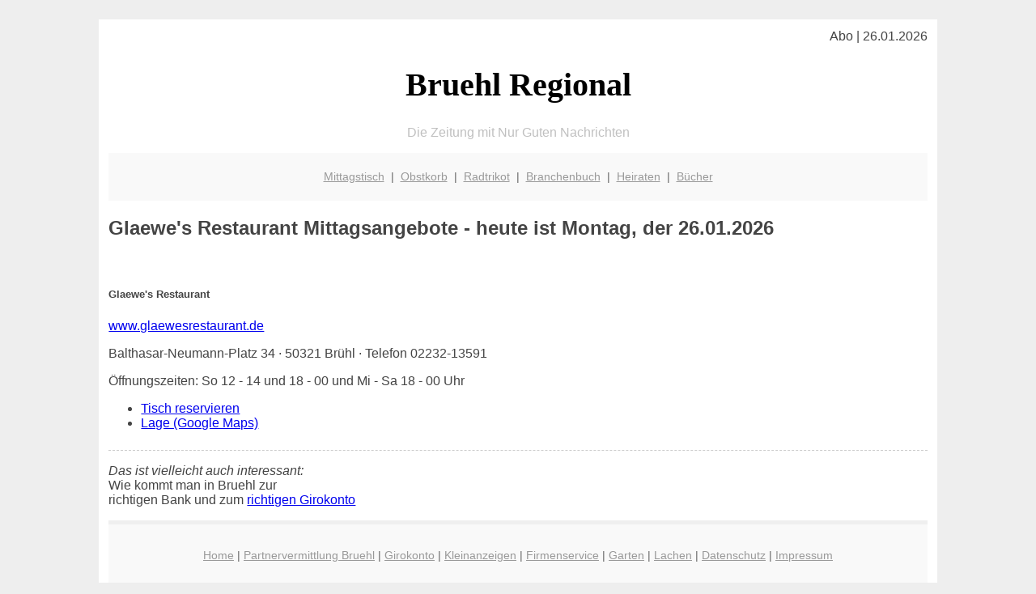

--- FILE ---
content_type: text/html; charset=UTF-8
request_url: http://bruehl-regional.de/web/glaewesrestaurant.de/
body_size: 3331
content:

<!DOCTYPE html PUBLIC "-//W3C//DTD XHTML 1.0 Transitional//EN"
   "http://www.w3.org/TR/xhtml1/DTD/xhtml1-transitional.dtd">
<html xmlns="http://www.w3.org/1999/xhtml" xml:lang="de" lang="de">
<head>

  <title>Regionales, Mittagstisch, Girokonto f&uuml;r Bruehl</title>
  <meta http-equiv="Content-Type" content="text/html; charset=utf-8"/>
  <link rel="shortcut icon" href="/favicon.ico" />
  <!-- hmmm, wenn ich die google-font nicht verwende springt der speed-test von 77/100 auf 91/100 ... --> 
  <!-- die Verwendung von einem PNG bringts auf 83/100 - allerdings habe ich dann kein H1-Tag mehr ... -->
  <!--
  <link href='http://fonts.googleapis.com/css?family=Oleo+Script+Swash+Caps:400,700' rel='stylesheet' type='text/css'>    
  -->
  <meta name="description" content="Bruehl: Regionale Gute Nachrichten, vom Girokonto über Restaurants und Mittagsangebote bis hin zu regionalen Produkten, Branchenbuch und etwas zum Schmunzeln" />    
  <!-- das mit der folgenden Zeile war alles was nötig ist einzubauen um 98 bei googlespeed-test mobild zu bekommen ... verrückt! -->
  <meta name="viewport" content="width=device-width, initial-scale=1" />
	<style type="text/css"><!--
    body {
        color: #444444;
        background-color: #EEEEEE;
        font-family: 'Trebuchet MS', sans-serif;
        font-size: 100%;
    }
    
    .clear { 
	clear:both; 
	display:block; 
	height:0px; 
	margin:0; 
    } /* Use this br class to clear floated columns */
    
    .step {
	width:100%; /*796px*/
	background:url(http://bilder.xregional.de/step.gif) repeat-x;
	height:3px;
	margin-left:2px;
	margin-top:4px;
	margin-bottom:4px;
    }

.post iframe {
        max-width: 100%;
}

.elastic-video {
	position: relative;
	padding-bottom: 55%;
	padding-top: 15px;
	height: 0;
	overflow: hidden;
}
.elastic-video iframe {
	position: absolute;
	top: 0;
	left: 0;
	width: 100%;
	height: 100%;
}

.logo	{margin:0; float:left;}   /* neu von TM am 26.4.15 ergänzt */
.logo h1{font-family: 'Oleo Script Swash Caps', cursive; font-size:36px; color:#b0c900; font-weight:400; float:left;}
.logo h1 span	{font-size:28px; color:#465157;}


    h1 { font-size: 2.5em;}
    h2 { font-size: 1.5em; }
    #page{
        background-color: #FFFFFF;
        width: 80%;
        margin: 24px auto;
        padding: 12px;
    }
    
@media screen and (max-width: 479px) {   /* für Smartphones! Da will ich den ganzen Raum haben!! */
  #page{
    background-color: #FFFFFF;
    width: 100%;
    padding: 3px;
  }
}    
    
    
    
    #header{
        padding: 1px ;
        text-align: center;
    }
    .header{ background-color: #415792; color: #FFFFFF; }
    #content {
        padding: 4px 0 10px 0;
    }
    #footer {
        color:#666666;
        background: #f9f9f9;
        padding: 10px 20px;
        border-top: 5px #efefef solid;
        font-size: 0.9em;
        line-height: 2;
        text-align: center;
    }
    #footer a {
        color: #999999;
    }
    #ganzoben {
        color:#666666;
        background: #f9f9f9;
        padding: 5px 10px;
        text-align: center;
        font-size: 0.9em;        
    }
    #ganzoben a {
        color: #999999;
    }
    --></style>
    
<script type="text/javascript">
  (function(i,s,o,g,r,a,m){i['GoogleAnalyticsObject']=r;i[r]=i[r]||function(){
  (i[r].q=i[r].q||[]).push(arguments)},i[r].l=1*new Date();a=s.createElement(o),
  m=s.getElementsByTagName(o)[0];a.async=1;a.src=g;m.parentNode.insertBefore(a,m)
  })(window,document,'script','//www.google-analytics.com/analytics.js','ga');

  ga('create', 'UA-3620958-62', 'auto');
  ga('send', 'pageview');

</script>
</head>
<body>



 <div id="page">
 
 
 <div align="right"> Abo | 26.01.2026 </div> 


 <a href="/" style="text-decoration: none; color:black">
 <h1 style="font-family: 'Cardo', serif; text-align: center">
 Bruehl Regional   <!-- 'Regensburg Regional' -->
 </h1>
 </a>

<!--
<span style="text-align:center; color:silver;" >Die Zeitung mit Nur Guten Nachrichten</span>
-->
<p style="text-align:center; color:silver;" >Die Zeitung mit Nur Guten Nachrichten</p>
<!-- normale Schrift <span style="color: red;">rote Schrift</span> normale Schrift -->
 
 
 
  <div id="ganzoben">

  <p style="line-height: 1.5;">
    
  <a href='/mittagstisch'>Mittagstisch</a>&nbsp; | &nbsp;<a href='/obstkorb'>Obstkorb</a>&nbsp; | &nbsp;<a href='/trikot'>Radtrikot</a>&nbsp; | &nbsp;<a href='/branchenbuch'>Branchenbuch</a>&nbsp; | &nbsp;<a href='/hochzeit'>Heiraten</a>&nbsp; | &nbsp;<a href='/buchtipps'>Bücher</a>  </p>  

  </div>        
 
 
 
<!-- START Redesign -->

<div class="main-containar">
              

<div class="mittagsangebote">
    <h2><b>Glaewe's Restaurant</b> Mittagsangebote - heute ist Montag, der 26.01.2026</h2> 

</div>


<br>
              <div class='restaurent-box'>
                <div class='restaurent'>
                  <div class='restaurent-beute'>
                    <h5>Glaewe's Restaurant</h5>
                    <a href='http://www.glaewesrestaurant.de' target='_blank' rel='nofollow'>www.glaewesrestaurant.de</a>
                    <div class='clear'></div>
                    <p>Balthasar-Neumann-Platz 34 · 50321 Brühl · Telefon 02232-13591
                    
                    <p>Öffnungszeiten: So
12  - 14 
 und 
18  - 00 
 und 
Mi - Sa
18  - 00 Uhr </p>
                    <div class='arrows2'>
                      <ul>
                        <li><a href='http://www.glaewesrestaurant.de' target='new' rel='nofollow'>Tisch reservieren</a></li>
                        <!-- <li><a href='#'> empfehlen</a></li>
                             <li><a href='#'> bewerten</a></li> -->
                        <li class='pad_last'><a href='http://maps.google.com/maps?q=Balthasar-Neumann-Platz%2B34%2B50321%2BBr%C3%BChl' target='_blank' rel='nofollow'>Lage (Google Maps)</a> </li>
                      </ul>
                      <div class='clear'></div>
                    </div>
                  </div>
                </div>
                <!--
                <div class='gasthof-bx-rght'>
                  <div class='vorbestellen-bx2'></div>
                  <div class='reachteck2 check'>
                    <input id='checkbox_' name='vitool_urls_' type='checkbox' class='checkbox' value='glaewesrestaurant.de'/>
                    <label for='checkbox_'>Mittagserinnerung</label>
                    <p>Zu meinen Mittagsfavoriten hinzufügen.</p>
                    <div class='reachteck-img'> <a href='#'><img src='/images/clock.png' width='37' height='41' alt='img'></a></div>
                    <div class='clear'></div>
                    <div class='tool-tip-bg'>
                  	<p>Gerne erhalten Sie täglich um 7 Uhr per E-Mail aktuelle Mittagsangebote Ihrer Lieblingsrestaurants:
                       Restaurant hier anklicken und ganz unten Ihre E-Mailadresse eintragen</p>
                    </div>
                  </div>
                </div>
                -->
                <div class='clear'></div>
              </div>
              
              <div class='shadow1'></div>
<table></table>



<!-- ENDE Redesign -->


<div class="clear"></div>
<hr style="border: 0;border-top: 1px dashed #ccc;">

<p>
<i>Das ist vielleicht auch interessant:</i><br/>
Wie kommt man in Bruehl zur <br/>richtigen Bank und zum <a href="/girokonto">richtigen Girokonto</a>
</p>

        
        <div id="footer">
            <p>
            <a href="/" title="Startseite">Home</a> |
            <a href="/partnervermittlung" title="Dating und Partnersuche Singlebörse">Partnervermittlung Bruehl</a> |
            <a href="/girokonto" title="Bankkonto Vergleich">Girokonto</a> |
            <a href="/kleinanzeigen" title="kaufen und verkaufen">Kleinanzeigen</a> |

            <a href="/firmenservice" title="Lieferung direkt ins Büro">Firmenservice</a> |
            <a href="/garten" title="Die grüne Oase zuhause">Garten</a> |
            <a href="/lachen" title="Unsere Witze - was zum Lachen">Lachen</a> |

            <a href="/datenschutz" title="Schützenswertes">Datenschutz</a> |
            <a href="/impressum" title="Adresse und Kontakt">Impressum</a>
            
            </p>
        </div>        
        
 </div>



    
</body>
</html>
